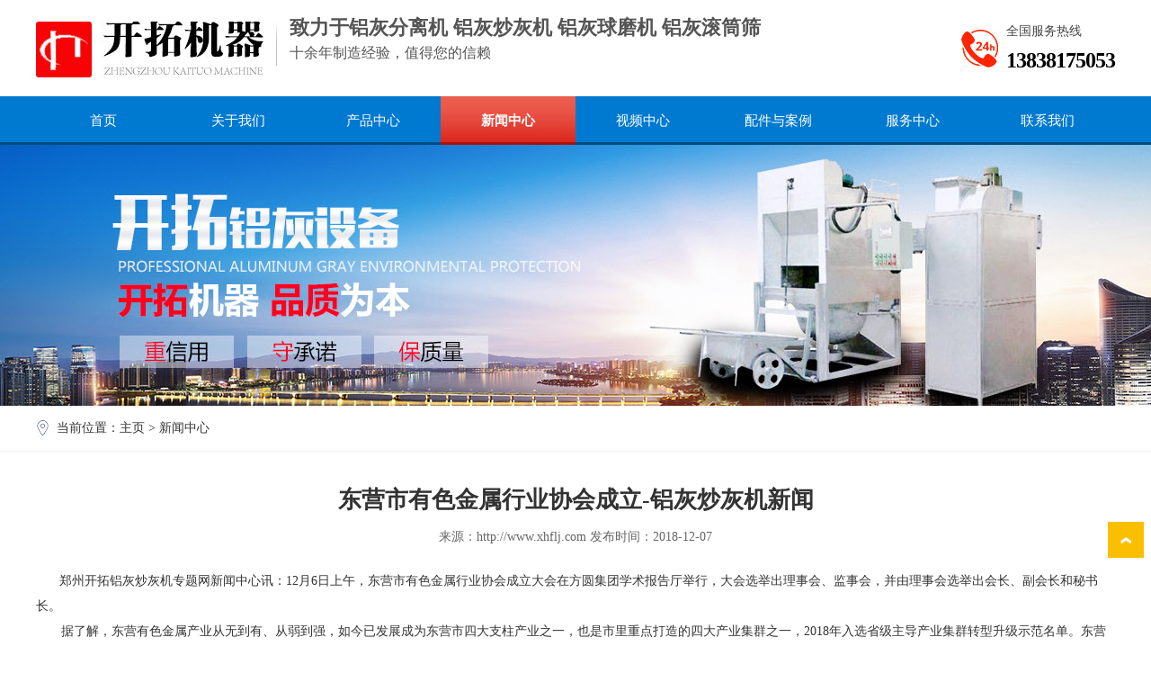

--- FILE ---
content_type: text/html
request_url: https://www.xhflj.com/news/67.html
body_size: 4668
content:
<!DOCTYPE html PUBLIC "-//W3C//DTD XHTML 1.0 Transitional//EN" "http://www.w3.org/TR/xhtml1/DTD/xhtml1-transitional.dtd">
<html xmlns="http://www.w3.org/1999/xhtml">
<head>
<meta http-equiv="Content-Type" content="text/html; charset=utf-8" />
<meta name="viewport" content="width=device-width,initial-scale=1,maximum-scale=1,user-scalable=no">
<meta http-equiv="X-UA-Compatible" content="IE=edge,chrome=1">
<title>东营市有色金属行业协会成立-铝灰炒灰机新闻-郑州开拓机器制造有限公司</title>
<meta name="keywords" content="铝灰炒灰机">
<meta name="description" content="郑州开拓铝灰炒灰机专题网新闻中心讯：12月6日上午，东营市有色金属行业协会成立大会在方圆集团学术报告厅举行，大会选举出理事会、监事会，并由理事会选举出会长、副会长和秘书长。">
<link href="/css/style.css" rel="stylesheet" type="text/css" />
<link href="/css/main.css" rel="stylesheet" type="text/css" />
<SCRIPT type=text/javascript src="/js/jquery-1.7.min.js"></SCRIPT>
<script>
var _hmt = _hmt || [];
(function() {
  var hm = document.createElement("script");
  hm.src = "https://hm.baidu.com/hm.js?4704baaf5b280f4cdc0602bded776255";
  var s = document.getElementsByTagName("script")[0]; 
  s.parentNode.insertBefore(hm, s);
})();
</script>
</head>

<body>
<a name="rtop"></a>
<div class="top">
<div class="wrap">
<div class="header_r"><p>全国服务热线</p><p><font>13838175053</font></p></div>
<div class="logo"><a href="/"><img src="/images/1_03.jpg" /></a></div>
<div class="logo_r"><p>
	<span style="font-size:22px;"><strong>致力于铝灰分离机 铝灰炒灰机 铝灰球磨机 铝灰滚筒筛</strong></span> 
</p>
<p>
	十余年制造经验，值得您的信赖
</p></div>
<div class="clear"></div>
</div>
<div class="indexnav">
<div id="head_960" class="w960">
  <ul id=nav class="oh">
    <LI class=no_bg><A class="smenu" href="/">首页</A> </LI>
	<LI onmouseover=showNav(1) onmouseout=hideNav()><A class="menu" href="/about.html">关于我们</A>
	<UL id=menu1 class=in_nav> 		
		<li><a href="/about.html">公司介绍</a></li>
		<li><a href="/culture.html">企业文化</a></li>
	</UL> 
	</LI>

<LI onmouseover=showNav(2) onmouseout=hideNav()><A class="menu" href="/product">产品中心</A>
      <DIV id=menu2 class=pro_list>
	  <DL class=pro_con><DT><a href='/product/luhuichaohuiji.html' title='铝灰炒灰机'>铝灰炒灰机</a></DT><DD><a href='/product/chanp_108.html' title='1400型铝灰炒灰机'>1400型铝灰炒灰机</a></DD><DD><a href='/product/lvhuichaohuiji.html' title='1300型铝灰炒灰机'>1300型铝灰炒灰机</a></DD><DD><a href='/product/chanp_111.html' title='1100型铝灰炒灰机'>1100型铝灰炒灰机</a></DD><DD><a href='/product/22.html' title='900型铝灰炒灰机'>900型铝灰炒灰机</a></DD><DD><a href='/product/23.html' title='800型铝灰炒灰机'>800型铝灰炒灰机</a></DD><DD><a href='/product/24.html' title='600型铝灰炒灰机'>600型铝灰炒灰机</a></DD><DD><a href='/product/chanp_109.html' title='回转式炒灰机'>回转式炒灰机</a></DD></DL><DL class=pro_con><DT><a href='/product/lvhuilenghuitong.html' title='铝灰冷灰桶'>铝灰冷灰桶</a></DT><DD><a href='/product/28.html' title='新型铝灰冷灰桶'>新型铝灰冷灰桶</a></DD><DD><a href='/product/27.html' title='铝灰冷灰机'>铝灰冷灰机</a></DD><DD><a href='/product/26.html' title='铝灰冷却机'>铝灰冷却机</a></DD><DD><a href='/product/25.html' title='铝灰冷灰桶'>铝灰冷灰桶</a></DD></DL><DL class=pro_con><DT><a href='/product/lvhuifenliji.html' title='铝灰分离机'>铝灰分离机</a></DT><DD><a href='/product/chanp_112.html' title='铝灰分离机(第七代新品)'>铝灰分离机(第七代新品)</a></DD><DD><a href='/product/16.html' title='新型铝灰分离机'>新型铝灰分离机</a></DD><DD><a href='/product/chanp_91.html' title='新型环保铝灰分离机'>新型环保铝灰分离机</a></DD><DD><a href='/product/chanp_90.html' title='新型节能环保锌灰分离机'>新型节能环保锌灰分离机</a></DD><DD><a href='/product/chanp_92.html' title='新型环保铜灰分离机'>新型环保铜灰分离机</a></DD></DL><DL class=pro_con><DT><a href='/product/lvhuiqiumoji.html' title='铝灰球磨机'>铝灰球磨机</a></DT><DD><a href='/product/30.html' title='磨铝灰球磨机'>磨铝灰球磨机</a></DD><DD><a href='/product/29.html' title='铝灰球磨设备'>铝灰球磨设备</a></DD><DD><a href='/product/chanp_101.html' title='铝灰球磨机'>铝灰球磨机</a></DD><DD><a href='/product/8.html' title='冷铝灰处理生产线'>冷铝灰处理生产线</a></DD><DD><a href='/product/7.html' title='铝灰球磨处理生产线'>铝灰球磨处理生产线</a></DD></DL><DL class=pro_con><DT><a href='/product/luhuihuanbaoshebei.html' title='铝灰环保设备'>铝灰环保设备</a></DT><DD><a href='/product/31.html' title='易拉罐压扁机'>易拉罐压扁机</a></DD><DD><a href='/product/chanp_114.html' title='脉冲除尘器'>脉冲除尘器</a></DD><DD><a href='/product/chanp_107.html' title='铝渣破碎机'>铝渣破碎机</a></DD><DD><a href='/product/chanp_110.html' title='筛选破碎式冷灰桶'>筛选破碎式冷灰桶</a></DD><DD><a href='/product/10.html' title='铝灰筛分机'>铝灰筛分机</a></DD></DL>
				
        <DIV class=clear></DIV>
      </DIV>
</LI>

<LI onmouseover=showNav(3) onmouseout=hideNav()><A class="menu navsp" href="/news">新闻中心</A>
	<UL id=menu3 class=in_nav> 	
	<li><a href='/news/index.html' title='行业资讯'>行业资讯</a></li><li><a href='/news/gsnews.html' title='公司新闻'>公司新闻</a></li>
	</UL> 
	</LI>
	
<LI class=no_bg><A class="smenu" href="/video">视频中心</A> </LI>
<LI onmouseover=showNav(4) onmouseout=hideNav()><A class="menu" href="/case">配件与案例</A>
	<UL id=menu4 class=in_nav> 		
    <li><a href='/case/index.html' title='案例展示'>案例展示</a></li><li><a href='/case/peijian.html' title='产品配件'>产品配件</a></li> 
	</UL> 
</LI>
<LI class=no_bg><A class="smenu" href="/service.html">服务中心</A> </LI>
<LI class=no_bg><A class="smenu" href="/contact.html">联系我们</A> </LI>
</ul>
</div></div>
<SCRIPT type=text/javascript src="/js/common.js"></SCRIPT>
<div class="clear"></div>
</div>

<div class="sjtop">  <div class="sjlogo"><a href="/"><img src="/images/1_03.jpg" /></a></div>
  <div class="sjnav">
  <div class="navm"><ul>
  <li><a href="/">网站首页</a></li>
<li><a href="/about.html">关于我们</a></li>
<li><a href="/product">产品中心</a></li>
<li><a class="navmsp" href="/news">新闻中心</a></li>
<li><a href="/video">视频中心</a></li>
<li><a href="/case">配件与案例</a></li>
<li><a href="/service.html">服务中心</a></li>
<li><a href="/contact.html">联系我们</a></li>
  </ul></div>
  </div>
<div class="c"></div></div>
<div class="sub_banner1"><img src="/images/sub_ban2.jpg" /></div>
<!--banner ending-->
<div class="maincont_bg"><div class="wrap">
<div class="maincont_r"><img src="/images/icon.jpg" />当前位置：<a href="/">主页</a> > <a href="/news">新闻中心</a> </div>
</div></div>
<div class="clear"></div>
<!--tittle ending-->
<div class="wrap">
<div class="aboutcon_tit1">东营市有色金属行业协会成立-铝灰炒灰机新闻</div>
<div class="aboutcon_tit2">来源：http://www.xhflj.com 发布时间：2018-12-07</div>
<div class="newsxx_con_m1">
<p>
	　&nbsp;&nbsp; 郑州开拓<a href="http://www.xhflj.com" target="_blank">铝灰炒灰机</a>专题网新闻中心讯：12月6日上午，东营市有色金属行业协会成立大会在方圆集团学术报告厅举行，大会选举出理事会、监事会，并由理事会选举出会长、副会长和秘书长。
</p>
<p>
	　　据了解，东营有色金属产业从无到有、从弱到强，如今已发展成为东营市四大支柱产业之一，也是市里重点打造的四大产业集群之一，2018年入选省级主导产业集群转型升级示范名单。东营经济技术开发区作为东营市有色金属产业的集聚地，新旧动能转换的主战场，聚力打造先进制造业和高新技术产业先行区，着力建设有色金属产业“1+5”创新发展平台，致力于推动有色金属产业集群高质量发展。
</p>
<p>
	　　经过近二十年的发展，培育了以方圆集团为代表的一批骨干企业，形成了以铜冶炼、电解、精深加工为主的产业集群。东营市有色金属行业协会的成立就是东营市各部门对有色金属产业关心和重视的一个证明。
</p>
<p>
	　　东营市有色金属行业协会的成立使有色金属产业领域的企业、优秀人才有了一个共同的家，协会的成立为广大会员搭建了一个沟通、交流和协作的平台，积极为会员服务。协会各会员之间也将加强联系，定期组织开展形式多样、内容广泛的学习活动，不断提高会员的整体素质；也将因地制宜地组织开展内涵丰富、健康有益的文体活动，努力充实会员的日常生活。
</p>
<p>
	　　今后，协会将会拓宽交流合作的渠道，积极组织会员开展各种各样的学习、交流和考察活动，并通过多形式、多渠道加强与市内以及周边城市行业协会的合作与交流，交流经验、互通信息、取长补短，为东营市经济社会快速健康的发展贡献一份力量。
</p>
<p>
	&nbsp;&nbsp;&nbsp;&nbsp;&nbsp;&nbsp; 更多关于铝灰、铝渣、锌灰、铜灰专业技术和新闻资讯，请继续关注郑州开拓<a href="http://www.xhflj.com" target="_blank">铝灰炒灰机</a>专题网<a href="http://www.xhflj.com">http://www.xhflj.com</a> 的其它内容。
</p>
</div>
<div class="newsxx_con_m1"></div>
<div class="news_list2"><ul>
<li>上一篇：<a href='/news/68.html' title='铝灰分离机投资低收益高'>铝灰分离机投资低收益高</a></li><li>下一篇：<a href='/news/65.html' title='国际铝协秘书长罗恩·耐普将于2019年12月卸任-铝灰炒灰机新闻'>国际铝协秘书长罗恩·耐普将于2019年12月卸任-铝灰炒灰机新闻</a></li>
</ul></div>
<div class="clear"></div>
<div class="proxx_tit">相关产品</div>
<div class="iproductm">
<ul>
<li><div class='iproductm_pic'><a href='/product/31.html' title='易拉罐压扁机'><img src='/upload/1676423687.jpg' /></a></div><div class='iproductm_name'><a href='/product/31.html' title='易拉罐压扁机'>易拉罐压扁机</a></div><div class='iproductm_txt'>易拉罐压扁机也叫易拉罐挤扁机，挤压机，通过易拉罐挤扁机将易拉罐压扁是废旧易拉罐深加工项目的工序。本产品行业需求量大。易拉罐挤扁机特点性能稳定，传动灵敏，噪音小，生产效率高，劳动强度低。</div><div class='iproductm_btn'><a href='/product/31.html'><img src='/images/1_45.jpg' /></a><a href='/product/31.html'><img src='/images/1_46.jpg' /></a><a href='#' target="_blank"><img src='/images/1_47.jpg' /></a></div><li><div class='iproductm_pic'><a href='/product/30.html' title='磨铝灰球磨机'><img src='/upload/1638682933.jpg' /></a></div><div class='iproductm_name'><a href='/product/30.html' title='磨铝灰球磨机'>磨铝灰球磨机</a></div><div class='iproductm_txt'></div><div class='iproductm_btn'><a href='/product/30.html'><img src='/images/1_45.jpg' /></a><a href='/product/30.html'><img src='/images/1_46.jpg' /></a><a href='#' target="_blank"><img src='/images/1_47.jpg' /></a></div><li><div class='iproductm_pic'><a href='/product/29.html' title='铝灰球磨设备'><img src='/upload/1638682642.jpg' /></a></div><div class='iproductm_name'><a href='/product/29.html' title='铝灰球磨设备'>铝灰球磨设备</a></div><div class='iproductm_txt'></div><div class='iproductm_btn'><a href='/product/29.html'><img src='/images/1_45.jpg' /></a><a href='/product/29.html'><img src='/images/1_46.jpg' /></a><a href='#' target="_blank"><img src='/images/1_47.jpg' /></a></div><li><div class='iproductm_pic'><a href='/product/28.html' title='新型铝灰冷灰桶'><img src='/upload/1638667918.jpg' /></a></div><div class='iproductm_name'><a href='/product/28.html' title='新型铝灰冷灰桶'>新型铝灰冷灰桶</a></div><div class='iproductm_txt'></div><div class='iproductm_btn'><a href='/product/28.html'><img src='/images/1_45.jpg' /></a><a href='/product/28.html'><img src='/images/1_46.jpg' /></a><a href='#' target="_blank"><img src='/images/1_47.jpg' /></a></div><li><div class='iproductm_pic'><a href='/product/27.html' title='铝灰冷灰机'><img src='/upload/1638667576.jpg' /></a></div><div class='iproductm_name'><a href='/product/27.html' title='铝灰冷灰机'>铝灰冷灰机</a></div><div class='iproductm_txt'></div><div class='iproductm_btn'><a href='/product/27.html'><img src='/images/1_45.jpg' /></a><a href='/product/27.html'><img src='/images/1_46.jpg' /></a><a href='#' target="_blank"><img src='/images/1_47.jpg' /></a></div><li><div class='iproductm_pic'><a href='/product/26.html' title='铝灰冷却机'><img src='/upload/1638666947.jpg' /></a></div><div class='iproductm_name'><a href='/product/26.html' title='铝灰冷却机'>铝灰冷却机</a></div><div class='iproductm_txt'></div><div class='iproductm_btn'><a href='/product/26.html'><img src='/images/1_45.jpg' /></a><a href='/product/26.html'><img src='/images/1_46.jpg' /></a><a href='#' target="_blank"><img src='/images/1_47.jpg' /></a></div><li><div class='iproductm_pic'><a href='/product/25.html' title='铝灰冷灰桶'><img src='/upload/1638666668.jpg' /></a></div><div class='iproductm_name'><a href='/product/25.html' title='铝灰冷灰桶'>铝灰冷灰桶</a></div><div class='iproductm_txt'></div><div class='iproductm_btn'><a href='/product/25.html'><img src='/images/1_45.jpg' /></a><a href='/product/25.html'><img src='/images/1_46.jpg' /></a><a href='#' target="_blank"><img src='/images/1_47.jpg' /></a></div><li><div class='iproductm_pic'><a href='/product/chanp_108.html' title='1400型铝灰炒灰机'><img src='/upload/1626420828.jpg' /></a></div><div class='iproductm_name'><a href='/product/chanp_108.html' title='1400型铝灰炒灰机'>1400型铝灰炒灰机</a></div><div class='iproductm_txt'></div><div class='iproductm_btn'><a href='/product/chanp_108.html'><img src='/images/1_45.jpg' /></a><a href='/product/chanp_108.html'><img src='/images/1_46.jpg' /></a><a href='#' target="_blank"><img src='/images/1_47.jpg' /></a></div>
</ul>
<div class="clear"></div>
</div>
</div>
<!--allcontent ending-->
<div class="clear"></div>
<div class="footer_bg footmar">
<div class="wrap footer_con">
<div class="footer_r"><img src="/images/1_78.jpg" /><p>扫一扫关注我们</p></div>
<div class="footer_l">
<img src="/images/footlogo.jpg" /> 
<p>
	郑州开拓机器制造有限公司
</p>
<p>
	电话：0371-67593388&nbsp;
</p>
<p>
	手机：13838175053 13526709168
</p>
<p>
	邮箱：13838175053@163.com
</p>
<p>
	地址：河南荥阳市荥密路新310国道东800米
</p>
</div>

<div class="footer_c2">
<div class="footer_c1_t"><a href="/about.html">关于我们</a></div>
<div class="footer_c2_m">
<ul>
<li><a href="/about.html">公司介绍</a></li> <li><a href="/culture.html">企业文化</a></li>   
</ul></div></div>

<div class="footer_c2">
<div class="footer_c1_t"><a href="/product">产品中心</a></div>
<div class="footer_c2_m">
<ul>
<li><a href='/product/luhuichaohuiji.html' title='铝灰炒灰机'>铝灰炒灰机</a></li><li><a href='/product/lvhuilenghuitong.html' title='铝灰冷灰桶'>铝灰冷灰桶</a></li><li><a href='/product/lvhuifenliji.html' title='铝灰分离机'>铝灰分离机</a></li><li><a href='/product/lvhuiqiumoji.html' title='铝灰球磨机'>铝灰球磨机</a></li><li><a href='/product/luhuihuanbaoshebei.html' title='铝灰环保设备'>铝灰环保设备</a></li>
</ul></div></div>

<div class="footer_c2">
<div class="footer_c1_t"><a href="/case">配件与案例</a></div>
<div class="footer_c2_m">
<ul> 
<li><a href='/case/index.html' title='案例展示'>案例展示</a></li><li><a href='/case/peijian.html' title='产品配件'>产品配件</a></li>
<li><a href="/video">视频中心</a></li>  
</ul></div></div>
<div class="clear"></div>
</div>
</div>
<div class="ifooter">
<div class="wrap ifooter_c">郑州开拓机器制造有限公司 版权所有  Copyright&copy; <a href="http://beian.miit.gov.cn/" target="_blank">豫ICP备19026749号-6</a> <a href="/sitemap.xml" target="_blank">网站地图</a>  豫公网安备 41010502002113号
</div></div>

<div class="footer_code"></div>
<div class="rtop"><a href="#rtop"><img src="/images/i_top.jpg"></a></div>
<ul class="fdh"><li class="li"><a href="tel:13838175053">咨询电话</a></li>
<li><a href="/product" title="产品展示">产品展示</a></li>
<li><a href="/case" title="案例展示">案例展示</a></li>

<li id="returntop" style="cursor: pointer; top: 841px; left: 1762px; display: block;">返回顶部</li></ul> 
<script type="text/javascript" src="/js/gotop.js"></script>
</body>
</html>

--- FILE ---
content_type: text/css
request_url: https://www.xhflj.com/css/style.css
body_size: 4271
content:
body,div,p,form,img,ul,ol,li,b,h1,h2,h3,dl,dt,dd {margin:0; padding:0;border:none;}
li {list-style-type:none;}
body {font:400 14px/28px "Microsoft YAHEI";color:#333; width:100%;background:#fff;}
a{color:#333;font:400 14px/28px "Microsoft YAHEI";text-decoration:none;}
a:hover{color:#e70012;text-decoration:underline;}
.clear,.c{LINE-HEIGHT: 0; HEIGHT: 0px; VISIBILITY: hidden; CLEAR: both; FONT-SIZE: 0px; OVERFLOW: hidden}


.ditu{ text-align:center;}
.top{width:100%;}
.wrap{width:1200px;margin:0 auto;}


.header_r{float:right; padding-left:50px;margin:26px 0 0 0;background:url(/images/1_07.jpg) no-repeat left 7px;font:400 14px/18px "Microsoft YAHEI"; color:#444;}
.header_r font{color:#000;font:900 24px/46px "Microsoft YAHEI";letter-spacing:-1px;}
.logo{float:left;margin:24px 0 0 0;}
.logo_r{float:left;margin:17px 0 0 0;background:url(/images/1_05.jpg) no-repeat left 7px; padding-left:28px;font:400 16px/28px "Microsoft YAHEI";color:#545454;}
.logo_r font{font:900 23px/44px "Microsoft YAHEI"; color:#000;}
.sjtop{ display:none;}


.indexnav{width:100%;height:54px;margin:17px 0 0 0; background:url(/images/1_12.jpg) repeat-x;}
#head{height:54px;}
.w960{width:1200px;height:54px;margin:0 auto;}
#head_960{Z-INDEX: 111; POSITION: relative;HEIGHT: 54px;}
.fl {FLOAT: left}
#nav {MARGIN-TOP:0;OVERFLOW: hidden;}
#nav LI {FLOAT: left;}
.menu{TEXT-ALIGN:center; WIDTH: 150px; DISPLAY: block; HEIGHT: 54px;font:400 15px/54px "Microsoft YAHEI";color:#fff;}
.menu:hover {TEXT-DECORATION: none;height:54px;background:url(/images/1_14.jpg) repeat-x;font:400 15px/54px "Microsoft YAHEI";color:#fff;}
.smenu {TEXT-ALIGN:center; WIDTH:150px; DISPLAY: block; HEIGHT: 54px;font:400 15px/54px "Microsoft YAHEI";color:#fff;}
.smenu:hover {TEXT-DECORATION: none;height:54px;background:url(/images/1_14.jpg) repeat-x;font:600 15px/54px "Microsoft YAHEI";color:#fff;}
.navsp{background:url(/images/1_14.jpg) repeat-x;HEIGHT: 54px;font:600 15px/54px "Microsoft YAHEI"; color:#fff;}



.in_nav {POSITION: absolute; TEXT-ALIGN: center;BACKGROUND:#fff;filter:alpha(opacity=90);opacity:0.9;WIDTH:150px; height:auto;DISPLAY: none;padding:6px 0;}
.in_nav LI {WIDTH: 150px; HEIGHT:36px;display:block;float:none;white-space:nowrap;font:400 14px/36px "Microsoft YAHEI";}
.in_nav LI A {BACKGROUND: none transparent scroll repeat 0% 0%; font:400 14px/36px "Microsoft YAHEI";color:#000;}
.in_nav LI A:hover { display:block;BACKGROUND:#e70012;color:#fff;font:400 14px/36px "Microsoft YAHEI";}


#menu1{left:150px;}
#menu2{left:0;}
#menu3{left:450px;}
#menu4{left:750px;}
#nav_down {POSITION:relative;}




.pro_list {POSITION: absolute; WIDTH: 1200px; DISPLAY: none; BACKGROUND:#fff;filter:alpha(opacity=90);opacity:0.9;TOP: 54px; LEFT: 0px;border-top:#dddddd solid 1px;}
DL.pro_con {TEXT-ALIGN: left;WIDTH: 200px;height:auto;FLOAT: left;PADDING:30px 0 30px 40px;}

.pro_con DT {WIDTH: 168px; HEIGHT: 30px;overflow:hidden;margin-bottom:20px;}
.pro_con DT A {color:#111;FONT-SIZE: 18px;FONT-WEIGHT: bold; line-height:36px;}
.pro_con DD {LINE-HEIGHT: 36px;TEXT-INDENT: 0px;WIDTH: 168px;white-space:nowrap;overflow:hidden;text-overflow:ellipsis;}
.pro_con DT A:hover{color:#e70012;text-decoration:underline;}
.pro_con DD A {COLOR: #333;line-height:30px;}
.pro_con DD A:hover{COLOR: #333;text-decoration:underline;}


.navbottom{ background:#fabf01; height:38px; text-align:right; padding-right:6px; margin-top:48px;}
.navbottom a{COLOR: #fff;font:400 14px/38px "Microsoft YAHEI";}


.sjbanner{ display:none;}
.banner{ width:100%; clear:both;}
#flashBg {padding: 0px; margin: 0px; width: 100%;  height: 540px; clear:both; overflow: hidden;  }
#flashLine {width: 100%; height: 540px; clear: both;}
#flash {padding: 0px; margin: 0px auto; width: 100%;  height: 540px; clear: both; overflow: hidden;}
#flash a {width: 100%; display: none; height: 540px;}
.flash_bar { position: relative; text-align: center; margin: 0px auto; width: 120px; bottom: 48px; height: 30px; overflow: hidden; padding-top: 13px !important}
.flash_bar .dq {margin: 5px; width: 12px; display: inline-block; background: url(/images/tg_flash_p.png) no-repeat 0px 0px; float: left; height: 12px; cursor: pointer; _background: none; _filter:progid:DXImageTransform.Microsoft.AlphaImageLoader(src="/images/tg_flash_p.png" ,sizingMethod="crop")}
.flash_bar .no {margin: 5px; width: 12px; display: inline-block; background: url(/images/tg_flash_p2.png) no-repeat 0px 0px; float: left; height: 12px; cursor: pointer; _background: none; _filter: progid:DXImageTransform.Microsoft.AlphaImageLoader(src="/images/tg_flash_p2.png" ,sizingMethod="crop")}


.ihotbg{background:#000; padding:15px 0;}
.ihot_text{ float:left; color:#fff;}
.ihot_text a{color:#fff; margin-right:10px;}
.ihot_search{ float:right;}
/*.ihot_search{height:29px;background:url(/images/1_05.gif) no-repeat 0 7px;float:right; padding-top:7px;}*/

.iserpic li{ display:block; float:left; margin:30px 19px 0 0;}

.ihuisebg{background:#f1f1f1; padding:2% 0;margin:2% 0 0 0;}

.iproduct_tit{text-align:center;font:900 24px/64px "Microsoft YAHEI"; color:#fff; background:url(/images/1_36.jpg) no-repeat center top; height:72px;margin:1% 0 1% 0;}
.iproduct_tit2{text-align:center;font:900 24px/64px "Microsoft YAHEI"; color:#fff; background:url(/images/1_37.jpg) no-repeat center top; height:72px;margin:3% 0 1% 0;}
.iproduct_tit_text{text-align:center;color:#474747; }

.ipromenu{margin:2% 0 0 15%;}
.ipromenu li{display:block;float:left;display: list-item; width:140px; height:40px; text-align:center;background:#a5b1ba;margin:0 8px;}
.ipromenu li a{font:400 15px/40px "Microsoft YAHEI"; color:#fff;}
.ipromenu li a:hover{display:block;font:400 15px/40px "Microsoft YAHEI";background:#007ad0;color:#fff;}
.iproduct ul li.ccc{background:#007ad0;}
.iproduct ul li.ccc a{font:900 15px/40px "Microsoft YAHEI"; color:#fff;}


.iproductm li{width:268px;margin:36px 20px 0 0; float:left;display:inline;border:#cacaca solid 1px; padding:5px;}
.iproductm_pic img{width:268px;height:210px;display:block;}
.iproductm_pic a:hover img{	
	-webkit-transform: scale(0.95);
	-moz-transform: scale(0.95);
	transition: all 0.5s; 
	-webkit-transition: all 0.5s;}

.iproductm_txt{height:24px;line-height:24px;margin:2% 0 2.8% 0; color:#5d5d5d;white-space:nowrap;overflow:hidden;text-overflow:ellipsis;}
.iproductm_name{padding:3% 0 0 0;white-space:nowrap;overflow:hidden;text-overflow:ellipsis;}
.iproductm_name a{font:400 16px/30px "Microsoft YAHEI"; color:#3c3c3c;}
.iproductm li:hover{background:#0e85e1;color:#fff; display:block;}
.iproduct_more{text-align:center;margin:2% 0 0 0; }



.ivideo li{width:267px;margin:4% 20px 0 0; float:left;display:inline; padding:5px 5px 20px 5px;background:#006ecc;}
.ivideo_pic img{width:267px;height:211px;display:block;}
.ivideo_pic a:hover img{	
	-webkit-transform: scale(1.06);
	-moz-transform: scale(1.06);
	transition: all 0.5s; 
	-webkit-transition: all 0.5s;}
.ivideo_name{text-align:center; margin-top:40px;}.ivideo_name a{ line-height:30px; font-size:15px; color:#fff;}
.ivideo_txt{padding-top:9px; text-align:center;}
.ivideo li:hover{background:#fabf01;color:#fff; display:block;}



.inewsleft{float:left;margin:0 40px 0 0;width:580px;}
.inewsright{float:left;margin:0 0 0 0;width:580px;}


.inews_tit{ background:url(/images/1_68.jpg) no-repeat; color:#fff; padding:0 0 0 55px;font:900 17px/40px "Microsoft YAHEI";}
.inews_tit a{ float:right;font:400 14px/40px "Microsoft YAHEI"; color:5d5d5d;}

.inew{margin-top:29px;}
.inew_pic{width:196px; height:136px; float:left; margin:0 23px 0 0; overflow:hidden;}
.inew_pic img{ width:196px; height:136px;}

.inew_txt1{white-space:nowrap;overflow:hidden;text-overflow:ellipsis;}
.inew_txt1 a{font:900 18px/40px "Microsoft YAHEI"; color:4d4d4d;}
.inew_txt2{line-height:24px; height:72px; overflow:hidden; margin:8px 0 0 0;font-size:14px; color:#646464;}


.inewsr_m{ margin-top:28px;}
.inewsr_m li{display:block;height:48px;border-bottom:#c7c7c7 dotted 1px; background:url(/images/1_74.jpg) no-repeat left 19px; padding-left:22px;}

.irnews_text{float:left;white-space:nowrap;overflow:hidden;text-overflow:ellipsis;}
.irnews_text a{line-height:48px; color:#656565;font-size:13px;}
.irnews_date{float:right;width:80px;font-size:13px; text-align:right;line-height:48px; color:#767676;}



.ilink_bg{width:100%; background:#006ecc;margin-top:55px; padding:5px 0;}
.ilink_con{line-height:40px; color:#fff;}
.ilink_con span{font:900 16px/40px "Microsoft YAHEI";}
.ilink_con a{line-height:40px; margin-right:11px;color:#fff;}


.footmar{ margin-top:4%;}
.footer_bg{width:100%;height:auto;background:#1b1b1b;}

.footer_r{ float:right;padding:35px 0 0 0; display:inline;margin:35px 0 0 0;color:#d9d9d9; text-align:center;}
.footer_l{float:left;padding:55px 0 0 20px;display:inline;width:520px; height:240px;background:#232323; color:#d9d9d9;font:400 14px/32px "Microsoft YAHEI";}
.footer_l img{float:left; margin:22px 10px 30px 0;}


.footer_c1_t{width:90px;color:#98aed3;font:400 18px/18px "Microsoft YAHEI";}
.footer_c1_t a{color:#d9d9d9;font:400 18px/18px "Microsoft YAHEI";}

.footer_c2{width:90px;float:left;display:inline;margin:29px 0 0 0; padding:0 0 0 46px;}
.footer_c2_m{width:90px;margin:22px 0 0 0;}
.footer_c2_m li{display:block;width:90px;white-space:nowrap;overflow:hidden;text-overflow:ellipsis;}
.footer_c2_m li a{color:#d9d9d9;font:400 14px/32px "Microsoft YAHEI";}



.ifooter{width:100%;background:#000000;padding:10px 0;}
.ifooter_c{color:#fff; line-height:40px; text-align:center;}
.ifooter_c a{color:#fff; line-height:40px;}


.iaboutleft{width:582px; display:inline; float:left; margin:4% 0 0 0;}
.iaboutright{width:618px; height:441px;display:inline; float:left; margin:4% 0 0 0;background:url(/images/1_53.jpg) no-repeat left top;}


.iaboutl_picbg{height:176px;background:url(/images/1_60.jpg) no-repeat; padding:3% 0 0 5%;}
.iaboutl_pic_tit{font:900 26px/30px "Microsoft YAHEI"; color:#fff;}
.iaboutl_pic_m{color:#fff; width:250px; margin-top:2%;}
.iaboutl_pic_btn{margin-top:2%;}
.iaboutl_pic_btn a{color:#fff; border:#fff solid 1px; padding:0.5% 2%;}


.iaboutr_m{height:120px;overflow:hidden;font:400 14px/30px "Microsoft YAHEI"; padding:1% 3%;color:#fff;margin-top:308px; background:#000;filter:alpha(opacity=60);opacity:0.6;}


.iaboutl_tit{font:900 40px/40px "Microsoft YAHEI"; margin-bottom:9px;}


.iaboutl_m li{float:left; display:block; border-right:#e3e3e3 solid 1px;border-bottom:#e3e3e3 solid 1px; width:193px; height:auto; text-align:center; padding-top:10px;}
.iaboutl_m li a{font:400 16px/40px "Microsoft YAHEI";}


.rtop{position:fixed;bottom:100px; right:8px;}
.fdh{ display:none;}


.sub_banner1{width:100%;background:url(/images/sub_ban1.jpg) no-repeat center top;height:290px;}
.sub_banner1 img{ display:none;}

.maincont_bg{height:50px; border-bottom:#f4f4f4 solid 1px;}
.maincont_r{ float:left; line-height:50px;}
.maincont_r a{line-height:50px;}
.maincont_r img{float:left; margin:15px 9px 0 0;}


.about_con{line-height:28px;margin-top:40px;}
.about_con p{text-indent:2em;margin-top:18px;}
.about_con strong{font:600 16px/30px "Microsoft YAHEI";}
.about_con font{font:900 24px/30px "Microsoft YAHEI"; color:#0e85e1;}


.a_title{text-align:center;}
.a_title a{margin:20px 14px 0 0;font:400 15px/40px "Microsoft YAHEI"; color:#fff;display:inline-block; width:154px; text-align:center; background:#222222;}
.a_title a.a_title_sp{background:#e70012;color:#fff;}
.a_title a.a_title_sp2{background:#1c75d1;color:#fff;}
.a_title a:hover{background:#e70012;color:#fff;}


.news_conlist li{margin-top:3%;display:block; width:100%; border-bottom:#c7c7c7 dotted 1px; padding-bottom:2%;}
.news_name{width:80%; float:left; white-space:nowrap;overflow:hidden;text-overflow:ellipsis;}
.news_name a{font:400 24px/30px "Microsoft YAHEI";}
.news_date{width:20%; float:left; font:400 14px/30px "Microsoft YAHEI"; text-align:right;}
.news_txt1{width:100%;height:56px;overflow:hidden; color:#5b5b5b; margin-top:1%; font-size:15px;}
.news_more{margin-top:1%;}
.news_more a:hover img{	
	-webkit-transform: scale(0.94);
	-moz-transform: scale(0.94);
	transition: all 0.3s; 
	-webkit-transition: all 0.3s;}


.btn{margin:36px 0 0 0; text-align:center;}
.btn a{color:#444;padding:2px 6px; background:#fff; border:#000 solid 1px;line-height:12px; margin-right:8px; font-size:12px;}
.btn a:hover{color:#fff; background:#1c75d1; padding:2px 6px; line-height:12px;font-size:12px;border:#1c75d1 solid 1px;}
.btn .s2{color:#fff;background:#1c75d1; padding:2px 6px;line-height:12px;font-size:12px;border:#1c75d1 solid 1px;}


.aboutcon_tit1{text-align:center;font:900 26px/36px "Microsoft YAHEI";margin:3% 0 0 0;}
.aboutcon_tit2{text-align:center;font:400 14px/46px "Microsoft YAHEI";color:#656565;}

.newsxx_con_m1{margin-top:1%;}
/*.newsxx_con_m1 p{text-indent:2em;margin-top:2%;}*/

.news_list2{margin:3% 0;border-top:#d8d8d8 dotted 1px;border-bottom:#d8d8d8 dotted 1px; padding:1% 0;}
.news_list2 li{white-space: nowrap;overflow:hidden;text-overflow:ellipsis;font-weight:bold;color:#1c75d1;}
.news_list2 a{line-height:36px; font-size:13px;color:#656565;}
.news_list2 a:hover{line-height:36px; font-size:13px;text-decoration:underline;}


.acase_con{height:auto;padding:19px 0 0 0;}
.acase_con li{width:370px;margin:28px 30px 0 0; float:left;display:inline; border-bottom:#1c75d1 solid 2px;}
.acaseimg{width:370px;height:275px;overflow:hidden;}
.acaseimg img{width:370px;height:275px;}
.acase_con li:hover img{	
	-webkit-transform: scale(1.2);/*图片放大倍数*/ 
	-moz-transform: scale(1.2);
	transition: all 0.5s; 
	-webkit-transition: all 0.5s;}
.acasetxt3{white-space:nowrap;overflow:hidden;text-overflow:ellipsis;padding:14px 0;font-size:15px; line-height:30px;text-align:center;}
.acase_con li:hover{background:#1c75d1;}
.acase_con li a:hover{color:#fff;}


.videoxx,.casexx{margin-top:34px; text-align:center;}

.contact1{ float:left;font:400 16px/36px "Microsoft YAHEI";margin:40px 0 0 0; }
.contact1 span{font:900 22px/50px "Microsoft YAHEI";color:#000;}
.contact1 a{font:400 16px/36px "Microsoft YAHEI";}
.contact2{ float:right;margin:45px 0 0 0;}
.weizhi_tit{font:600 22px/24px "Microsoft YAHEI"; margin-top:48px; border-bottom:#e3e3e3 solid 1px; padding-bottom:20px;}
.contact1 img{margin:10px 0 0 0;}



.product_tit{margin:35px 0 0 0;font:900 18px/30px "Microsoft YAHEI";border-bottom:#ededed solid 1px; padding-bottom:12px;}
.product_tit a{ float:right;}


.p_left {FLOAT: left;margin:38px 0 0 0;}
.slides {BORDER:#e9e9e9 1px solid;padding:5px;POSITION: relative; MARGIN: 0px auto; WIDTH: 625px; FLOAT: left; HEIGHT: 410px; OVERFLOW: hidden;}
.slide-pic {WIDTH: 510px; OVERFLOW: hidden;POSITION: absolute; top: 10px; LEFT: 114px}
.slide-pic IMG {WIDTH: 510px; HEIGHT: 400px;}
.slide-pic LI {DISPLAY:none}
.slide-pic LI.cur {DISPLAY:block}

.slide-li {POSITION: absolute; top: 11px; LEFT: 11px}
.slide-li LI {TEXT-ALIGN: center; LINE-HEIGHT: 30px; margin-bottom:12px;}
.slide-li LI img{ WIDTH: 90px;HEIGHT: 82px;BORDER:#e9e9e9 1px solid;}
.op LI {FILTER: alpha(opacity=60); BACKGROUND: #666; opacity: 0.6}
.op LI.cur {BACKGROUND: #fff}
.slide-txt SPAN {DISPLAY: none}


.proxx1_r{float:left;width:530px;margin:29px 0 0 33px;}
.proxx1_name{font:900 24px/46px "Microsoft YAHEI"; color:#000;}
.proxx1_m1{font:400 14px/36px "Microsoft YAHEI";margin:26px 0 0 0;height:auto!important;height:180px; max-height:180px; overflow:hidden;}
.proxx1_m1 span{color:#0e85e1;font:600 14px/36px "Microsoft YAHEI";}
.proxx1_m2 img{ margin:27px 20px 0 0;}


.proxxconbg{margin:45px 0 0 0;}
.proxx_tit{font:900 24px/24px "Microsoft YAHEI"; color:#0e85e1;}
.proxx_tit2{font:900 24px/24px "Microsoft YAHEI";color:#222;}

.proxx_hui{ background:#f8f8f8;padding:35px 0;margin:55px 0 0 0;}

.message{ margin-top:27px; font-weight:bold;}
.message span{color:#d62012; font-weight:bold;}



.proxxtab{width:1200px;overflow:hidden;margin:25px 0 0 0;}
.indexmenu{width:1200px;height:46px;overflow:hidden;background:url(/images/tab1.jpg) repeat-x left bottom;}
.indexmenu li{ display:block;float:left; display: list-item; padding:0 38px;}
.indexmenu li a{font-size:14px; line-height:46px; color:#111;}
.proxxtab ul li.aaa{color:#fff;background:#fff url(/images/tab2.jpg) repeat-x; border-left:#d8d8d8 solid 1px;border-right:#d8d8d8 solid 1px;}
.proxxtab ul li.aaa a{color:#e30f01;font-size:14px;line-height:46px; font-weight:bold;}
.proxxtab_b{width:1200px; height:auto; overflow:hidden;}

.footer_code{display:none;}

.footer-bottom{text-align:center;}
.footer-bottom p>a{display: inline-block;background-size: contain;color:#fff;}
.footer-bottom p img{position: relative;bottom: 490px;left:350px;display: none;}
.footer-bottom p a:hover +img{display: block;}







--- FILE ---
content_type: text/css
request_url: https://www.xhflj.com/css/main.css
body_size: 1837
content:
@media screen and (max-width: 1200px) {
.wrap,.sub_banner1{ width:98%; margin:0 1%;}
.top{ display:none;}
.sjtop{ display:block; text-align:center;}
.sjlogo img{margin:2% 0 0 0;max-width:100%; height:auto;}
.sjnav{ width:98%; margin:3% 1% 0 1%; height:50px; background-color:#007ad0;}
.navm li{ float:left; text-align:center;position:relative; width:12.5%; text-align:center; }
.navm li a{ display:block; font-size:1.08em; margin:0 auto; color:#ffffff;line-height:50px;}
.navm ul li a:hover, .navm ul li a.current{background:url(/images/1_14.jpg) repeat-x;color:#FFF;line-height:50px;}
.navmsp{background:url(/images/1_14.jpg) repeat-x;color:#FFF;line-height:50px;}


.banner{ display:none;}
.sjbanner{ width:98%; margin:0 1%; display:block; position:relative; z-index:0;}
.index_banner{margin:0px auto; width:100%; height:auto; }
.index_banner ul{overflow:hidden;}
.index_banner li{position: absolute; top: 0; left: 0;overflow: hidden; width: 100%;}
.index_banner li a{display:block;margin:0 auto;}
.index_banner cite{position: absolute; bottom: 15px; left: 45%; z-index: 9999; display: block; width: 188px; height: 10px; _display: none;}
.index_banner cite span{float: left; display: block; width: 1em; height: 1em; text-indent: -999em; opacity: .8; cursor: pointer; background-image: url(/images/tg_flash_p2.png); background-repeat: no-repeat; margin-top: 0; margin-right: 5px; margin-bottom: 0; margin-left: 5px; }
.index_banner cite span:hover{background-color:#f5f5f5;}


.ihot_text{width:65%;white-space:nowrap;overflow:hidden;text-overflow:ellipsis;}
.ihot_search{width:35%;}
.iserpic li{width:23%;margin:3% 2% 0 0;}
.iserpic li img{max-width:100%; height:auto;}


.iproductm li{width:22%;margin:2% 1% 0 0;}
.iproductm_pic img,.ivideo_pic img,.about_con img{max-width:100%;height:auto;}
.iproductm_btn img{max-width:33.3%;height:auto;}

.ivideo li{width:22%;margin:4% 2% 0 0;padding:0.5% 0.5% 1% 0.5%;}

.inewsleft{margin:4% 3% 0 0;width:48.5%;}
.inewsright{margin:4% 0 0 0;width:48.5%;}
.irnews_text{width:78%;}
.irnews_date{width:22%;}
.ipromenu{margin:2% 0 0 7%;}


.iaboutleft{width:48.5%;}
.iaboutright{width:51.5%;height:auto;}
.iaboutr_m{margin-top:50%;}


.iaboutl_m li{width:33%;}
.iaboutl_pic img{max-width:100%; height:auto;}

.sub_banner1{background:none;height:auto;}
.sub_banner1 img{display:block;max-width:100%;height:auto;}
.a_title a{margin:2% 0.5% 0 0;}

.acase_con{width:100%;}
.acase_con li{width:30%;margin-right:3%;}
.acaseimg{width:100%;height:auto;}
.acaseimg img{max-width:100%;height:auto;}

.contact1{width:50%;margin:4% 0 0 0; padding:0;font-size:0.9em; line-height:30px;}
.contact1 span{font-size:1.6em; line-height:30px;}
.contact2{width:50%;margin:4% 0 0 0; padding:0;}
.contact2 img,.casexx img{max-width:100%; height:auto;}


.p_left{width:56%;margin:10% 3% 0 0;}
.slides{width:100%;}
.slide-pic li img{width:90%; height:auto;}
.proxx1_r{width:39%;margin:10% 0 0 0;}
.proxx1_m2 img{max-width:100%; height:auto;}


.footer_r{display:none;}
.footer_l{width:45%;padding-left:2%;padding-right:2%;}
.footer_c2{width:15%;padding-left:2%;}


.proxxtab{width:100%;}
.indexmenu{width:100%;}
.proxxtab_b{width:100%;height:auto; overflow:hidden;}
}
@media screen and (max-width: 1000px) {
.ipromenu{margin:2% 0 0 3%;}

.table-1{width:10%;}
.table-2{width:45%;}
.table-3{width:45%;}
.table-4{width:100%;}
.table-2 input,.table-3 textarea{ width:90%;}
}
@media screen and (max-width: 800px) {
.iproduct_tit2{font:900 18px/43px "Microsoft YAHEI";background:url(/images/1_37_2.jpg) no-repeat center top; height:50px;}
.iproduct_tit{font:900 18px/43px "Microsoft YAHEI";background:url(/images/1_36_2.jpg) no-repeat center top; height:50px;}

.aboutcon_tit1{font:900 20px/36px "Microsoft YAHEI";}
.ipromenu{margin:2% 0 0 7%;}
.ipromenu li{ margin-top:1%;}

.sjnav{ height:81px; line-height:40px;}
.navm li{ width:25%; border-right:1px #0985dd solid; border-bottom:1px #0985dd solid; box-sizing:border-box;}
.navm li a{ line-height:40px;}
.navm ul li a:hover,.navm ul li a.current{line-height:40px;}


.footer_bg{ padding-bottom:35px;}
.fdh{line-height:40px; height:40px; background-color:#a5b1ba; width:100%; display:block; position:fixed; z-index:99999; bottom:0px; color:#FFF; }
.fdh li{width:25%; float:left; display:block; text-align:center; border-right:1px #fff solid; box-sizing:border-box;}
.fdh .li{background-color:#006ecc;}
.fdh a{color:#FFF;line-height:40px;}
.foot_con{ padding-bottom:48px;}


.ihot_text{width:55%;}
.ihot_search{width:45%; text-align:right;}


.iproductm li{width:29%;margin:2% 2% 0 0;}

.irnews_text{width:70%;}
.irnews_date{width:30%;}
.videoxx embed{max-width:100%; height:auto;}

.p_left{width:98%;margin:5% 0 0 0; float:none;}
.proxx1_r{width:100%;margin:5% 0 0 0;float:none;}
.slide-pic li img{width:100%; height:auto;}


.footer_l{width:92%;float:none;padding:5% 0 4% 8%;display:block; height:auto;}
.footer_c2{width:28%;padding-left:4%;}


}
@media screen and (max-width: 700px) {
.iserpic li a{width:46%;margin:3% 2% 0 2%; display:inline;}
.ipromenu{margin-left:10%;}


.ivideo_pic img{width:350px;height:277px;}
.ivideo li{width:45%;}
.ivideo_pic img{max-width:100%;height:auto;}

.inewsleft{margin:0 0 0 0;width:100%; float:none;}
.inewsright{margin:0 0 0 0;width:100%;float:none;}
.irnews_text{width:78%;}
.irnews_date{width:22%;}


/*.iaboutleft{width:100%;display:block;float:none;}*/
.iaboutleft{display:none;}
.iaboutright{width:100%;display:inline;height:auto;}
.iaboutr_m{width:94%;padding:1% 3%;}


/*.iaboutl_m li{width:31%;}*/

.acase_con li{width:47%;margin-right:3%;}
.contact1{ float:none; width:96%; padding-left:4%;}
.contact2{ float:none;width:96%;padding-left:4%;}

.indexmenu li{padding:0; width:24%; text-align:center;}
}
@media screen and (max-width: 500px) {
.ihot_text{ width:100%;}
.ihot_search{display:none;}
.iproductm li{width:42%;margin:2% 4% 0 0;}

.slides {WIDTH: 100%;HEIGHT:320px;BORDER:0;}
.p_left{ height:100%;}
.slide-pic {WIDTH: 100%;top:0; LEFT: 0;}
.slide-li {display:none;}

.inew_pic{width:140px; height:97px; float:left; margin:0 23px 0 0; overflow:hidden;}
.inew_pic img{width:140px; height:97px;}

/*.iaboutl_pic_m{width:70%;}*/
.newsxx_con_m1 img{width: 100%;height:auto;max-width: 100%;display: block; }
/*.newsxx_con_m1 table{word-break:break-all; word-wrap:break-all;width:100%;}*/
.newsxx_con_m1 table{word-break:break-all; width:100%;}
}







--- FILE ---
content_type: application/javascript
request_url: https://www.xhflj.com/js/common.js
body_size: 164
content:
function showNav(seq)
{ for(var i=1;i<=4;i++)
{document.getElementById("menu"+i).style.display = "none";}
document.getElementById("menu"+seq).style.display = "block";
}
function hideNav()
{
for(var i=1;i<=4;i++)
document.getElementById("menu"+i).style.display = "none";
}

